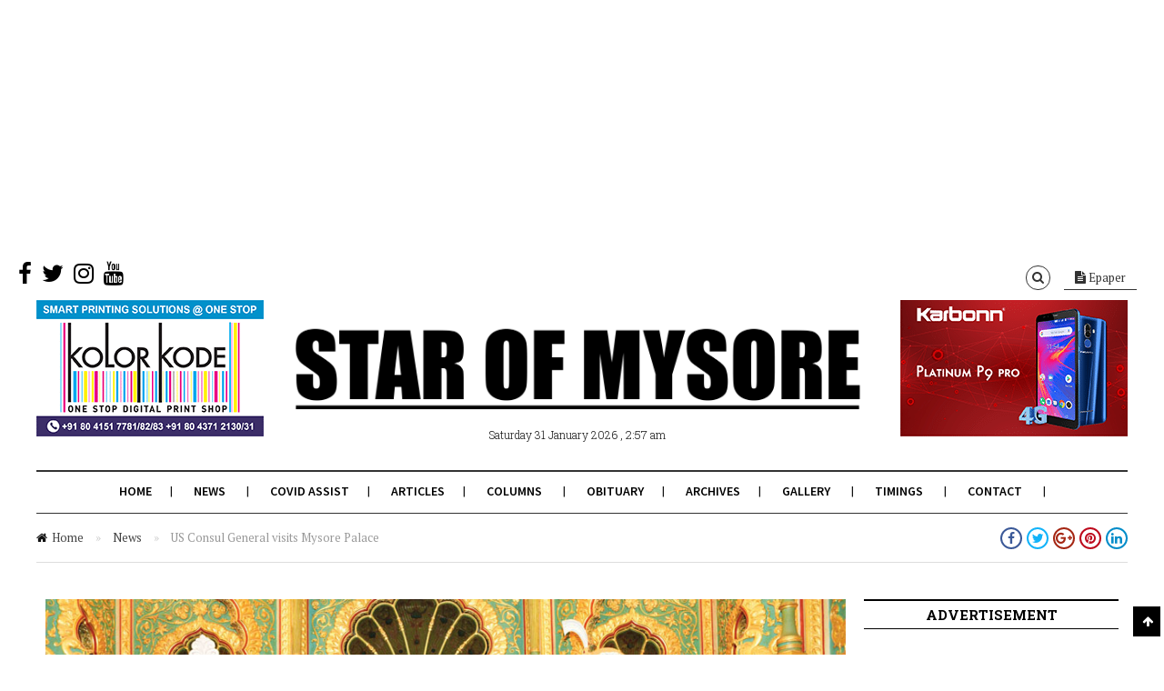

--- FILE ---
content_type: text/html; charset=utf-8
request_url: https://www.google.com/recaptcha/api2/aframe
body_size: 266
content:
<!DOCTYPE HTML><html><head><meta http-equiv="content-type" content="text/html; charset=UTF-8"></head><body><script nonce="JvD5zu8C52fT1N1mM-eiEA">/** Anti-fraud and anti-abuse applications only. See google.com/recaptcha */ try{var clients={'sodar':'https://pagead2.googlesyndication.com/pagead/sodar?'};window.addEventListener("message",function(a){try{if(a.source===window.parent){var b=JSON.parse(a.data);var c=clients[b['id']];if(c){var d=document.createElement('img');d.src=c+b['params']+'&rc='+(localStorage.getItem("rc::a")?sessionStorage.getItem("rc::b"):"");window.document.body.appendChild(d);sessionStorage.setItem("rc::e",parseInt(sessionStorage.getItem("rc::e")||0)+1);localStorage.setItem("rc::h",'1769894868896');}}}catch(b){}});window.parent.postMessage("_grecaptcha_ready", "*");}catch(b){}</script></body></html>